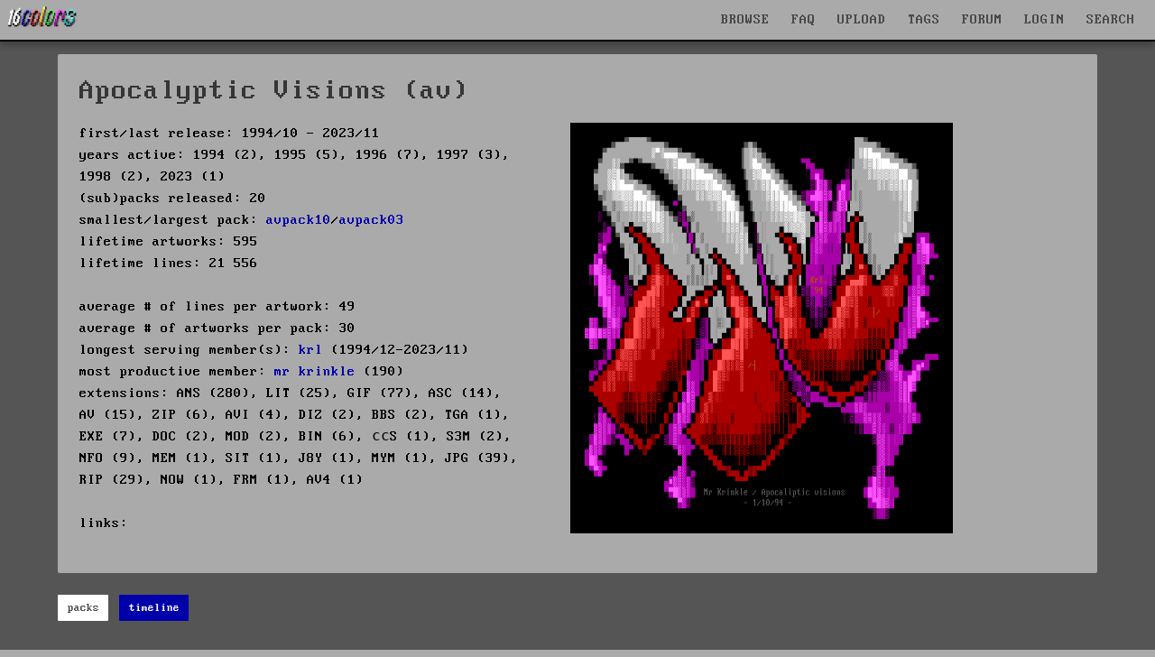

--- FILE ---
content_type: text/html; charset=UTF-8
request_url: https://16colo.rs/group/av
body_size: 6294
content:
<!DOCTYPE html>
<html lang="en">
<head>
  <meta charset="ISO-8859-1">
  <meta name="viewport" content="width=device-width, initial-scale=1">
  <meta name="description" content="16colo.rs is an archive of ANSI and ASCII art. Preserving artpacks released through the BBS underground artscene since the early 1990s until the present."/>
  <meta property="og:description" content="16colo.rs is an archive of ANSI and ASCII art. Preserving artpacks released through the BBS underground artscene since the early 1990s until the present."/>
  <title>Apocalyptic Visions (av) - group - 16colo.rs ANSI/ASCII art archive</title>
  <meta property="og:title" content="Apocalyptic Visions (av) - group - 16colo.rs ANSI/ASCII art archive"/>
  <meta property="og:logo" content="/img/16c-logo-square.png" size="512x512" />
  <link rel="stylesheet" href="/css/16colors.css?v=22040701">
    <meta property="og:image" content="https://16colo.rs/pack/avpack01/x2/AV-FIRE.ANS.png" />
  <meta property="og:image:width" content="1440" />
  <meta property="og:image:height" content="1554" />
  <link rel="shortcut icon" href="/favicon.ico">
  <link rel="manifest" href="/manifest.json">
  <link rel="preload" href="/static/blockzone-webfont.woff2" as="font" type="font/woff2" crossorigin>
  <link rel="preload" href="/fonts/ionicons.woff2?v=4.2.1" as="font" type="font/woff2" crossorigin>
  <meta name="theme-color" content="#555555">
  <meta name="msapplication-navbutton-color" content="#555555">
  <meta name="apple-mobile-web-app-status-bar-style" content="#55555">
<!-- Hotjar Tracking Code for 16colo.rs -->
<!--
<script>
    (function(h,o,t,j,a,r){
        h.hj=h.hj||function(){(h.hj.q=h.hj.q||[]).push(arguments)};
        h._hjSettings={hjid:1216417,hjsv:6};
        a=o.getElementsByTagName('head')[0];
        r=o.createElement('script');r.async=1;
        r.src=t+h._hjSettings.hjid+j+h._hjSettings.hjsv;
        a.appendChild(r);
    })(window,document,'https://static.hotjar.com/c/hotjar-','.js?sv=');
</script>
-->
</head>
<body bgcolor="#555555">
<header>
    <nav id="mainnav" class="navbar is-fixed-top" role="navigation" aria-label="main navigation">
      <div class="navbar-brand is-hidden-desktop">
        <a href="https://16colo.rs/" aria-label="16colo.rs"><img src="/16c.svg" class="bclogo" width="82" height="28" alt="16colo.rs"></a>
        <div id="navbar-burger-id" class="navbar-burger">█▓▒░  </div>
      </div>
      <div id="navbar-menu-id" class="navbar-menu is-hidden-desktop">
        <div class="navbar-start">
          <a class="navbar-item">BROWSE</a>
          <div class="navbar-dropdown has-dropdown">
            <a class="navbar-item" href="https://16colo.rs/year/1996/">PACKS</a>
            <a class="navbar-item" href="https://16colo.rs/mags/1996/">E-MAGS</a>
            <a class="navbar-item" href="https://16colo.rs/artist/">ARTISTS</a>
            <a class="navbar-item" href="https://16colo.rs/group/">GROUPS</a>
          </div>
          <a class="navbar-item" href="/search/">SEARCH</a>
          <a class="navbar-item" href="/tags/">TAGS</a>
          <a class="navbar-item" href="/upload/">UPLOAD</a>
          <a class="navbar-item" href="/faq/">FAQ</a>
          <a class="navbar-item" href="https://forum.16colo.rs/">FORUM</a>
                    <a class="navbar-item" href="/login/">LOGIN</a>
                  </div>
      </div>
      <div class="navbar-menu is-hidden-touch">
        <div class="navbar-start">
          <a href="https://16colo.rs/"><img src="/16c.svg" class="bclogo" width="82" height="28" alt="16colo.rs"></a>
        </div>
        <div class="navbar-end">
          <div class="dropdown is-center is-hoverable" style="">
            <div class="dropdown-trigger">
              <a class="navbar-item" href="/">BROWSE</a>
              <div class="dropdown-menu" role="menu">
                <div class="dropdown-content">
                  <a class="dropdown-item" href="https://16colo.rs/year/1996/">PACKS</a>
                  <a class="dropdown-item" href="https://16colo.rs/mags/1996/">E-MAGS</a>
                  <a class="dropdown-item" href="https://16colo.rs/artist/">ARTISTS</a>
                  <a class="dropdown-item" href="https://16colo.rs/group/">GROUPS</a>
                </div>
              </div>
            </div>
          </div>
          <a class="navbar-item" href="/faq/">FAQ</a>
          <a class="navbar-item" href="/upload/">UPLOAD</a>
          <a class="navbar-item" href="/tags/">TAGS</a>
          <a class="navbar-item" href="https://forum.16colo.rs/">FORUM</a>
                    <a class="navbar-item" href="/login/">LOGIN</a>
                  </div>
        <div class="dropdown is-right is-hoverable" style="margin-right: 10px;">
          <div class="dropdown-trigger">
            <a class="navbar-item" href="/search/">SEARCH</a>
          </div>
                    <div class="dropdown-menu" id="dropdown-search" role="menu">
            <div class="dropdown-content" id="quicksearch">
              <div class="dropdown-item">
<!--section class="section" id="search-art"-->
<!--div class="container"-->
<form method="post" action="/search/">
<div style="width: 600px;">

<div class="columns">
  <div class="column is-12">
    <label class="label is-small">Content:</label>
    <div class="control">
      <input class="input" name="content" type="text" placeholder="" value="">
    </div>
    <p class="help">searches text + SAUCE data</p>
  </div>
</div>
<div class="columns">
  <div class="column is-6">
    <label class="label is-small">artist prefix:</label>
    <div class="field-label">
      <div class="control">
        <input class="input" name="prefix" type="text" placeholder="eg: tt" value="">
      </div>
      <p class="help">search on artist filename prefixes (usually 2 to 3 characters)</p>
    </div>
  </div>
  <div class="column is-6">
    <label class="label is-small">filename suffix:</label>
    <div class="control">
      <input class="input" name="suffix" type="text" placeholder="eg: chan0" value="">
    </div>
    <p class="help">search for filename suffix, the non-artist part of the filename</p>
  </div>
</div>
<div class="columns">
  <div class="column is-6">
    <label class="label is-small">filetype:</label>
    <div class="control">
      <input class="input" name="extension" type="text" placeholder="eg: ANS" value="">
    </div>
    <p class="help">search on file extension such as ANS, ICE, RIP, LIT or DRK </p>
  </div>
  <div class="column is-3">
    <label class="label is-small">year:</label>
    <div class="select">
      <select name="year">
        <option>any</option>
          <option>1990</option>
  <option>1991</option>
  <option>1992</option>
  <option>1993</option>
  <option>1994</option>
  <option>1995</option>
  <option>1996</option>
  <option>1997</option>
  <option>1998</option>
  <option>1999</option>
  <option>2000</option>
  <option>2001</option>
  <option>2002</option>
  <option>2003</option>
  <option>2004</option>
  <option>2005</option>
  <option>2006</option>
  <option>2007</option>
  <option>2008</option>
  <option>2009</option>
  <option>2010</option>
  <option>2011</option>
  <option>2012</option>
  <option>2013</option>
  <option>2014</option>
  <option>2015</option>
  <option>2016</option>
  <option>2017</option>
  <option>2018</option>
  <option>2019</option>
  <option>2020</option>
  <option>2021</option>
  <option>2022</option>
  <option>2023</option>
  <option>2024</option>
  <option>2025</option>
      </select>
    </div>
    <p class="help">search on release year</p>
  </div>
  <div class="column is-3">
    <label class="label is-small">results:</label>
    <div class="select">
      <select name="results">
        <option>100</option>
        <option>200</option>
        <option>300</option>
        <option>400</option>
        <option>500</option>
      </select>
    </div>
  </div>
</div>

<p class="content">more advanced search options are available on the <a href="/search/">search page</a></p>


<div class="columns">
  <div class="column is-6">
  </div>
  <div class="column is-4">
    <div class="field is-grouped">
      <p class="control is-right">
        <input type="hidden" name="search" value="art">
        <input type="submit" value="Search" class="button is-primary">
        <input type="reset" value="Reset" class="button is-white">
      </p>
    </div>
  </div>
</div>
</div>

</form>
<!--/div-->
<!--/section-->
</div>
            </div>
          </div>
                  </div>
      </div>
    </nav>
</header>
<main>
<section class="section msection" id="group-summary">
  <div class="container content-page" id="group-details">
    <div class="content">
              <h1 class="h1">Apocalyptic Visions (av)</h1>
            <div class="columns">
        <div class="column is-6">

first/last release: 1994/10 - 2023/11<br/>
years active: 1994 (2), 1995 (5), 1996 (7), 1997 (3), 1998 (2), 2023 (1)<br/>
(sub)packs released: 20<br/>
smallest/largest pack: <a href="/pack/avpack10/">avpack10</a>/<a href="/pack/avpack03/">avpack03</a><br/>
lifetime artworks: 595<br/>
lifetime lines: 21 556<br/>
<br/>
average # of lines per artwork: 49<br/>
average # of artworks per pack: 30<br/>
longest serving member(s): 
  <a href="/artist/krl">krl</a> (1994/12-2023/11)<br/>
most productive member:
<a href="/artist/mr%20krinkle">mr krinkle</a> (190)<br/>
extensions:
                                                                                                                                                              ANS (280), LIT (25), GIF (77), ASC (14), AV (15), ZIP (6), AVI (4), DIZ (2), BBS (2), TGA (1), EXE (7), DOC (2), MOD (2), BIN (6), ссS (1), S3M (2), NFO (9), MEM (1), SIT (1), J8Y (1), MYM (1), JPG (39), RIP (29), NOW (1), FRM (1), AV4 (1)<br/>
<br/>
links: <br/>
        </div>
        <div class="column is-6">
                    <figure class="image">
            <img src="/pack/avpack01/x2/AV-FIRE.ANS.png" class="grplogo">
          </figure>
                  </div>
      </div>
    </div>

    <div class="columns">
                      </div>

    </div>
  </div>
<br/>

  <div class="container" id="group-nav">
    <nav class="level">
      <div class="level-left">
        <div class="field is-grouped">
          <p class="control">
            <a class="button is-small is-info group-button" id="btn-packs" data-page="group-packs">packs</a>
          </p>
          <p class="control">
            <a class="button is-small is-link group-button" id="btn-timeline" data-page="group-timeline">timeline</a>
          </p>
        </div>
      </div>
      <div class="level-right">
      </div>
    </nav>
  </div>

  <div class="container group-page" id="group-packs" style="display: none;">

<div class="dir">
<div class="vbox" style="width: 168px;">
  no preview    <div class="filename" style="">
    <a href="/pack/avpack23/">
      avpack23    </a>
  </div>
  </div>
<div class="vbox" style="width: 168px;">
        <a href="/pack/avpack19/">
        <img src="/pack/avpack19/tn/FILE_ID.DIZ.png" border="0" width="160" height="183" style="margin: 2px;">
      </a>
          <div class="filename" style="">
    <a href="/pack/avpack19/">
      avpack19    </a>
  </div>
  </div>
<div class="vbox" style="width: 168px;">
        <a href="/pack/avpack18/">
        <img src="/pack/avpack18/tn/FILE_ID.DIZ.png" border="0" width="160" height="93" style="margin: 2px;">
      </a>
          <div class="filename" style="">
    <a href="/pack/avpack18/">
      avpack18    </a>
  </div>
  </div>
<div class="vbox" style="width: 168px;">
        <a href="/pack/avpack17/">
        <img src="/pack/avpack17/tn/FILE_ID.DIZ.png" border="0" width="160" height="219" style="margin: 2px;">
      </a>
          <div class="filename" style="">
    <a href="/pack/avpack17/">
      avpack17    </a>
  </div>
  </div>
<div class="vbox" style="width: 168px;">
        <a href="/pack/avpack16/">
        <img src="/pack/avpack16/tn/FILE_ID.DIZ.png" border="0" width="160" height="183" style="margin: 2px;">
      </a>
          <div class="filename" style="">
    <a href="/pack/avpack16/">
      avpack16    </a>
  </div>
  </div>
<div class="vbox" style="width: 168px;">
        <a href="/pack/avpack15/">
        <img src="/pack/avpack15/tn/FILE_ID.DIZ.png" border="0" width="160" height="208" style="margin: 2px;">
      </a>
          <div class="filename" style="">
    <a href="/pack/avpack15/">
      avpack15    </a>
  </div>
  </div>
<div class="vbox" style="width: 168px;">
        <a href="/pack/avpack14/">
        <img src="/pack/avpack14/tn/FILE_ID.DIZ.png" border="0" width="160" height="85" style="margin: 2px;">
      </a>
          <div class="filename" style="">
    <a href="/pack/avpack14/">
      avpack14    </a>
  </div>
  </div>
<div class="vbox" style="width: 168px;">
        <a href="/pack/avpack13/">
        <img src="/pack/avpack13/tn/FILE_ID.DIZ.png" border="0" width="160" height="149" style="margin: 2px;">
      </a>
          <div class="filename" style="">
    <a href="/pack/avpack13/">
      avpack13    </a>
  </div>
  </div>
<div class="vbox" style="width: 168px;">
        <a href="/pack/avpack12/">
        <img src="/pack/avpack12/tn/FILE_ID.DIZ.png" border="0" width="160" height="104" style="margin: 2px;">
      </a>
          <div class="filename" style="">
    <a href="/pack/avpack12/">
      avpack12    </a>
  </div>
  </div>
<div class="vbox" style="width: 168px;">
        <a href="/pack/avpack11/">
        <img src="/pack/avpack11/tn/FILE_ID.DIZ.png" border="0" width="160" height="102" style="margin: 2px;">
      </a>
          <div class="filename" style="">
    <a href="/pack/avpack11/">
      avpack11    </a>
  </div>
  </div>
<div class="vbox" style="width: 168px;">
        <a href="/pack/avpack10/">
        <img src="/pack/avpack10/tn/FILE_ID.DIZ.png" border="0" width="160" height="191" style="margin: 2px;">
      </a>
          <div class="filename" style="">
    <a href="/pack/avpack10/">
      avpack10    </a>
  </div>
  </div>
<div class="vbox" style="width: 168px;">
        <a href="/pack/avpack09/">
        <img src="/pack/avpack09/tn/FILE_ID.DIZ.png" border="0" width="160" height="139" style="margin: 2px;">
      </a>
          <div class="filename" style="">
    <a href="/pack/avpack09/">
      avpack09    </a>
  </div>
  </div>
<div class="vbox" style="width: 168px;">
        <a href="/pack/avpack08/">
        <img src="/pack/avpack08/tn/FILE_ID.DIZ.png" border="0" width="160" height="141" style="margin: 2px;">
      </a>
          <div class="filename" style="">
    <a href="/pack/avpack08/">
      avpack08    </a>
  </div>
  </div>
<div class="vbox" style="width: 168px;">
        <a href="/pack/avpack07/">
        <img src="/pack/avpack07/tn/FILE_ID.DIZ.png" border="0" width="160" height="130" style="margin: 2px;">
      </a>
          <div class="filename" style="">
    <a href="/pack/avpack07/">
      avpack07    </a>
  </div>
  </div>
<div class="vbox" style="width: 168px;">
        <a href="/pack/avpack06/">
        <img src="/pack/avpack06/tn/FILE_ID.DIZ.png" border="0" width="160" height="170" style="margin: 2px;">
      </a>
          <div class="filename" style="">
    <a href="/pack/avpack06/">
      avpack06    </a>
  </div>
  </div>
<div class="vbox" style="width: 168px;">
        <a href="/pack/avpack05/">
        <img src="/pack/avpack05/tn/FILE_ID.DIZ.png" border="0" width="160" height="161" style="margin: 2px;">
      </a>
          <div class="filename" style="">
    <a href="/pack/avpack05/">
      avpack05    </a>
  </div>
  </div>
<div class="vbox" style="width: 168px;">
        <a href="/pack/avpack04/">
        <img src="/pack/avpack04/tn/FILE_ID.DIZ.png" border="0" width="160" height="124" style="margin: 2px;">
      </a>
          <div class="filename" style="">
    <a href="/pack/avpack04/">
      avpack04    </a>
  </div>
  </div>
<div class="vbox" style="width: 168px;">
        <a href="/pack/avpack03/">
        <img src="/pack/avpack03/tn/FILE_ID.DIZ.png" border="0" width="160" height="80" style="margin: 2px;">
      </a>
          <div class="filename" style="">
    <a href="/pack/avpack03/">
      avpack03    </a>
  </div>
  </div>
<div class="vbox" style="width: 168px;">
        <a href="/pack/avpack02/">
        <img src="/pack/avpack02/tn/FILE_ID.DIZ.png" border="0" width="160" height="108" style="margin: 2px;">
      </a>
          <div class="filename" style="">
    <a href="/pack/avpack02/">
      avpack02    </a>
  </div>
  </div>
<div class="vbox" style="width: 168px;">
        <a href="/pack/avpack01/">
        <img src="/pack/avpack01/tn/FILE_ID.DIZ.png" border="0" width="160" height="131" style="margin: 2px;">
      </a>
          <div class="filename" style="">
    <a href="/pack/avpack01/">
      avpack01    </a>
  </div>
  </div>
</div>
  </div>

  <div class="container content-page group-page" id="group-timeline">
    <div class="tlmob">
    <div class="tlyear">
      <div class="tlyearcontent">
        <h2>1994</h2>
      </div>
    </div>
      <div class="tlgevent right">
      <div class="tlcontent">
      <div class="columns">
        <div class="column is-2">
                    <a href="/pack/avpack01"><img class="tldiz" src="/pack/avpack01/tn/FILE_ID.DIZ.png" class="tldiz" width="160" /></a><br/>
                  </div>
        <div class="column is-10">
          <h3 class="h3">Oct 1994 - <a href="/pack/avpack01">avpack01</a></h3>
          entries: 38<br/>
          contributors: 
          <a href="/artist/blue%20apache">blue apache</a>, <a href="/artist/harlequin">harlequin</a>, <a href="/artist/hellspawn">hellspawn</a>, <a href="/artist/jesta">jesta</a>, <a href="/artist/mr%20krinkle">mr krinkle</a>, <a href="/artist/static">static</a>          <br/>
                  </div>
      </div>
      </div>
    </div>
        <div class="tlgevent right">
      <div class="tlcontent">
      <div class="columns">
        <div class="column is-2">
                    <a href="/pack/avpack02"><img class="tldiz" src="/pack/avpack02/tn/FILE_ID.DIZ.png" class="tldiz" width="160" /></a><br/>
                  </div>
        <div class="column is-10">
          <h3 class="h3">Dec 1994 - <a href="/pack/avpack02">avpack02</a></h3>
          entries: 23<br/>
          contributors: 
          <a href="/artist/blue%20apache">blue apache</a>, <a href="/artist/harlequin">harlequin</a>, <a href="/artist/hellspawn">hellspawn</a>, <a href="/artist/jesta">jesta</a>, <a href="/artist/krinkle">krinkle</a>, <a href="/artist/krl">krl</a>          <br/>
                  </div>
      </div>
      </div>
    </div>
        <div class="tlyear">
      <div class="tlyearcontent">
        <h2>1995</h2>
      </div>
    </div>
      <div class="tlgevent right">
      <div class="tlcontent">
      <div class="columns">
        <div class="column is-2">
                    <a href="/pack/avpack03"><img class="tldiz" src="/pack/avpack03/tn/FILE_ID.DIZ.png" class="tldiz" width="160" /></a><br/>
                  </div>
        <div class="column is-10">
          <h3 class="h3">Jan 1995 - <a href="/pack/avpack03">avpack03</a></h3>
          entries: 59<br/>
          contributors: 
          <a href="/artist/apocalyptic%20visions">apocalyptic visions</a>, <a href="/artist/bad%20foundation">bad foundation</a>, <a href="/artist/blue%20apache">blue apache</a>, <a href="/artist/hammer">hammer</a>, <a href="/artist/harlequin">harlequin</a>, <a href="/artist/hellspawn">hellspawn</a>, <a href="/artist/jesta">jesta</a>, <a href="/artist/krinkle">krinkle</a>, <a href="/artist/mr%20krinkle">mr krinkle</a>, <a href="/artist/rex">rex</a>          <br/>
          <br/>              <a class="button is-small is-black" href="/pack/avpack03/KRL-AVME.ANS" title="memberlist for avpack03">
                <span class="is-hidden-touch">memberlist</span><span class="icon is-small"><i class="icon ion-md-contacts"></i></span>
              </a>        </div>
      </div>
      </div>
    </div>
        <div class="tlgevent right">
      <div class="tlcontent">
      <div class="columns">
        <div class="column is-2">
                    <a href="/pack/avpack04"><img class="tldiz" src="/pack/avpack04/tn/FILE_ID.DIZ.png" class="tldiz" width="160" /></a><br/>
                  </div>
        <div class="column is-10">
          <h3 class="h3">Apr 1995 - <a href="/pack/avpack04">avpack04</a></h3>
          entries: 24<br/>
          contributors: 
          <a href="/artist/bad%20foundation">bad foundation</a>, <a href="/artist/harlequin">harlequin</a>, <a href="/artist/hellspawn">hellspawn</a>, <a href="/artist/mr%20krinkle">mr krinkle</a>          <br/>
                  </div>
      </div>
      </div>
    </div>
        <div class="tlgevent right">
      <div class="tlcontent">
      <div class="columns">
        <div class="column is-2">
                    <a href="/pack/avpack05"><img class="tldiz" src="/pack/avpack05/tn/FILE_ID.DIZ.png" class="tldiz" width="160" /></a><br/>
                  </div>
        <div class="column is-10">
          <h3 class="h3">Jun 1995 - <a href="/pack/avpack05">avpack05</a></h3>
          entries: 30<br/>
          contributors: 
          <a href="/artist/apocalyptic%20visions">apocalyptic visions</a>, <a href="/artist/apollyon">apollyon</a>, <a href="/artist/bad%20foundation">bad foundation</a>, <a href="/artist/blue%20apache">blue apache</a>, <a href="/artist/flick">flick</a>, <a href="/artist/harlequin">harlequin</a>, <a href="/artist/headfuck">headfuck</a>, <a href="/artist/hellspawn">hellspawn</a>, <a href="/artist/mr%20krinkle">mr krinkle</a>, <a href="/artist/thorn">thorn</a>          <br/>
                  </div>
      </div>
      </div>
    </div>
        <div class="tlgevent right">
      <div class="tlcontent">
      <div class="columns">
        <div class="column is-2">
                    <a href="/pack/avpack06"><img class="tldiz" src="/pack/avpack06/tn/FILE_ID.DIZ.png" class="tldiz" width="160" /></a><br/>
                  </div>
        <div class="column is-10">
          <h3 class="h3">Sep 1995 - <a href="/pack/avpack06">avpack06</a></h3>
          entries: 30<br/>
          contributors: 
          <a href="/artist/apocalyptic%20visions">apocalyptic visions</a>, <a href="/artist/apollyon">apollyon</a>, <a href="/artist/bad%20foundation">bad foundation</a>, <a href="/artist/blue%20apache">blue apache</a>, <a href="/artist/ensanguined">ensanguined</a>, <a href="/artist/harlequin">harlequin</a>, <a href="/artist/hellspawn">hellspawn</a>, <a href="/artist/mr%20krinkle">mr krinkle</a>          <br/>
                  </div>
      </div>
      </div>
    </div>
        <div class="tlgevent right">
      <div class="tlcontent">
      <div class="columns">
        <div class="column is-2">
                    <a href="/pack/avpack07"><img class="tldiz" src="/pack/avpack07/tn/FILE_ID.DIZ.png" class="tldiz" width="160" /></a><br/>
                  </div>
        <div class="column is-10">
          <h3 class="h3">Sep 1995 - <a href="/pack/avpack07">avpack07</a></h3>
          entries: 28<br/>
          contributors: 
          <a href="/artist/apocalyptic%20visions">apocalyptic visions</a>, <a href="/artist/bad%20foundation">bad foundation</a>, <a href="/artist/blue%20apache">blue apache</a>, <a href="/artist/ensanguined">ensanguined</a>, <a href="/artist/flick">flick</a>, <a href="/artist/harlequin">harlequin</a>, <a href="/artist/krl">krl</a>, <a href="/artist/mr%20krinkle">mr krinkle</a>          <br/>
          <br/>              <a class="button is-small is-black" href="/pack/avpack07/AV-PK%2307.MEM" title="memberlist for avpack07">
                <span class="is-hidden-touch">memberlist</span><span class="icon is-small"><i class="icon ion-md-contacts"></i></span>
              </a>              <a class="button is-small is-black" href="/pack/avpack07/AV-PK%2307.NFO" title="infofile for avpack07">
                <span class="is-hidden-touch">infofile</span><span class="icon is-small"><i class="icon ion-md-information-circle"></i></span>
              </a>        </div>
      </div>
      </div>
    </div>
        <div class="tlyear">
      <div class="tlyearcontent">
        <h2>1996</h2>
      </div>
    </div>
      <div class="tlgevent right">
      <div class="tlcontent">
      <div class="columns">
        <div class="column is-2">
                    <a href="/pack/avpack08"><img class="tldiz" src="/pack/avpack08/tn/FILE_ID.DIZ.png" class="tldiz" width="160" /></a><br/>
                  </div>
        <div class="column is-10">
          <h3 class="h3">Jan 1996 - <a href="/pack/avpack08">avpack08</a></h3>
          entries: 40<br/>
          contributors: 
          <a href="/artist/apocalyptic%20visions">apocalyptic visions</a>, <a href="/artist/blue%20apache">blue apache</a>, <a href="/artist/deathstroke">deathstroke</a>, <a href="/artist/ensanguined">ensanguined</a>, <a href="/artist/harlequin">harlequin</a>, <a href="/artist/instability">instability</a>, <a href="/artist/mr%20krinkle">mr krinkle</a>, <a href="/artist/mr%20skitzo">mr skitzo</a>, <a href="/artist/nutbutter">nutbutter</a>          <br/>
          <br/>              <a class="button is-small is-black" href="/pack/avpack08/MEMBERS.AV" title="memberlist for avpack08">
                <span class="is-hidden-touch">memberlist</span><span class="icon is-small"><i class="icon ion-md-contacts"></i></span>
              </a>              <a class="button is-small is-black" href="/pack/avpack08/INFO.AV" title="infofile for avpack08">
                <span class="is-hidden-touch">infofile</span><span class="icon is-small"><i class="icon ion-md-information-circle"></i></span>
              </a>        </div>
      </div>
      </div>
    </div>
        <div class="tlgevent right">
      <div class="tlcontent">
      <div class="columns">
        <div class="column is-2">
                    <a href="/pack/avpack09"><img class="tldiz" src="/pack/avpack09/tn/FILE_ID.DIZ.png" class="tldiz" width="160" /></a><br/>
                  </div>
        <div class="column is-10">
          <h3 class="h3">Mar 1996 - <a href="/pack/avpack09">avpack09</a></h3>
          entries: 31<br/>
          contributors: 
          <a href="/artist/apocalyptic%20visions">apocalyptic visions</a>, <a href="/artist/blue%20apache">blue apache</a>, <a href="/artist/harlequin">harlequin</a>, <a href="/artist/mr%20krinkle">mr krinkle</a>, <a href="/artist/mr%20skitzo">mr skitzo</a>          <br/>
          <br/>              <a class="button is-small is-black" href="/pack/avpack09/MEMBERS.AV" title="memberlist for avpack09">
                <span class="is-hidden-touch">memberlist</span><span class="icon is-small"><i class="icon ion-md-contacts"></i></span>
              </a>        </div>
      </div>
      </div>
    </div>
        <div class="tlgevent right">
      <div class="tlcontent">
      <div class="columns">
        <div class="column is-2">
                    <a href="/pack/avpack10"><img class="tldiz" src="/pack/avpack10/tn/FILE_ID.DIZ.png" class="tldiz" width="160" /></a><br/>
                  </div>
        <div class="column is-10">
          <h3 class="h3">Apr 1996 - <a href="/pack/avpack10">avpack10</a></h3>
          entries: 4<br/>
          contributors: 
          <a href="/artist/mr%20krinkle">mr krinkle</a>          <br/>
          <br/>              <a class="button is-small is-black" href="/pack/avpack10/MEMBERS.AV" title="memberlist for avpack10">
                <span class="is-hidden-touch">memberlist</span><span class="icon is-small"><i class="icon ion-md-contacts"></i></span>
              </a>              <a class="button is-small is-black" href="/pack/avpack10/INFO.AV" title="infofile for avpack10">
                <span class="is-hidden-touch">infofile</span><span class="icon is-small"><i class="icon ion-md-information-circle"></i></span>
              </a>        </div>
      </div>
      </div>
    </div>
        <div class="tlgevent right">
      <div class="tlcontent">
      <div class="columns">
        <div class="column is-2">
                    <a href="/pack/avpack11"><img class="tldiz" src="/pack/avpack11/tn/FILE_ID.DIZ.png" class="tldiz" width="160" /></a><br/>
                  </div>
        <div class="column is-10">
          <h3 class="h3">May 1996 - <a href="/pack/avpack11">avpack11</a></h3>
          entries: 30<br/>
          contributors: 
          <a href="/artist/apocalyptic%20visions">apocalyptic visions</a>, <a href="/artist/blue%20apache">blue apache</a>, <a href="/artist/cringe">cringe</a>, <a href="/artist/ensanguined">ensanguined</a>, <a href="/artist/flick">flick</a>, <a href="/artist/frg">frg</a>, <a href="/artist/harlequin">harlequin</a>, <a href="/artist/insurge">insurge</a>, <a href="/artist/juice%20av">juice av</a>, <a href="/artist/krl">krl</a>, <a href="/artist/mr%20krinkle">mr krinkle</a>, <a href="/artist/neo">neo</a>, <a href="/artist/trippah">trippah</a>          <br/>
          <br/>              <a class="button is-small is-black" href="/pack/avpack11/MEMBERS.AV" title="memberlist for avpack11">
                <span class="is-hidden-touch">memberlist</span><span class="icon is-small"><i class="icon ion-md-contacts"></i></span>
              </a>              <a class="button is-small is-black" href="/pack/avpack11/INFO.AV" title="infofile for avpack11">
                <span class="is-hidden-touch">infofile</span><span class="icon is-small"><i class="icon ion-md-information-circle"></i></span>
              </a>        </div>
      </div>
      </div>
    </div>
        <div class="tlgevent right">
      <div class="tlcontent">
      <div class="columns">
        <div class="column is-2">
                    <a href="/pack/avpack12"><img class="tldiz" src="/pack/avpack12/tn/FILE_ID.DIZ.png" class="tldiz" width="160" /></a><br/>
                  </div>
        <div class="column is-10">
          <h3 class="h3">Jul 1996 - <a href="/pack/avpack12">avpack12</a></h3>
          entries: 52<br/>
          contributors: 
          <a href="/artist/apocalyptic%20visions">apocalyptic visions</a>, <a href="/artist/blue%20apache">blue apache</a>, <a href="/artist/cringe">cringe</a>, <a href="/artist/deathstroke">deathstroke</a>, <a href="/artist/digital%20vampire">digital vampire</a>, <a href="/artist/flick">flick</a>, <a href="/artist/frg">frg</a>, <a href="/artist/gasher">gasher</a>, <a href="/artist/harlequin">harlequin</a>, <a href="/artist/insurge">insurge</a>, <a href="/artist/juice%20av">juice av</a>, <a href="/artist/krl">krl</a>, <a href="/artist/mr%20krinkle">mr krinkle</a>, <a href="/artist/sq2">sq2</a>, <a href="/artist/trippah">trippah</a>, <a href="/artist/vejita">vejita</a>          <br/>
          <br/>              <a class="button is-small is-black" href="/pack/avpack12/MEMBERS.AV" title="memberlist for avpack12">
                <span class="is-hidden-touch">memberlist</span><span class="icon is-small"><i class="icon ion-md-contacts"></i></span>
              </a>        </div>
      </div>
      </div>
    </div>
        <div class="tlgevent right">
      <div class="tlcontent">
      <div class="columns">
        <div class="column is-2">
                    <a href="/pack/avpack13"><img class="tldiz" src="/pack/avpack13/tn/FILE_ID.DIZ.png" class="tldiz" width="160" /></a><br/>
                  </div>
        <div class="column is-10">
          <h3 class="h3">Sep 1996 - <a href="/pack/avpack13">avpack13</a></h3>
          entries: 24<br/>
          contributors: 
          <a href="/artist/digital%20vampire">digital vampire</a>, <a href="/artist/digivamp">digivamp</a>, <a href="/artist/frg">frg</a>, <a href="/artist/insurge">insurge</a>, <a href="/artist/krl">krl</a>, <a href="/artist/mr%20krinkle">mr krinkle</a>, <a href="/artist/neo">neo</a>, <a href="/artist/nutbutter">nutbutter</a>, <a href="/artist/trippah">trippah</a>, <a href="/artist/vejita">vejita</a>          <br/>
                  </div>
      </div>
      </div>
    </div>
        <div class="tlgevent right">
      <div class="tlcontent">
      <div class="columns">
        <div class="column is-2">
                    <a href="/pack/avpack14"><img class="tldiz" src="/pack/avpack14/tn/FILE_ID.DIZ.png" class="tldiz" width="160" /></a><br/>
                  </div>
        <div class="column is-10">
          <h3 class="h3">Oct 1996 - <a href="/pack/avpack14">avpack14</a></h3>
          entries: 41<br/>
          contributors: 
          <a href="/artist/apocalyptic%20visions">apocalyptic visions</a>, <a href="/artist/deathstroke">deathstroke</a>, <a href="/artist/digital%20vampire">digital vampire</a>, <a href="/artist/flick">flick</a>, <a href="/artist/harlequin">harlequin</a>, <a href="/artist/insurge">insurge</a>, <a href="/artist/krinkle">krinkle</a>, <a href="/artist/krl">krl</a>, <a href="/artist/mr%20krinkle">mr krinkle</a>, <a href="/artist/trippah">trippah</a>, <a href="/artist/vejita">vejita</a>          <br/>
          <br/>              <a class="button is-small is-black" href="/pack/avpack14/MEMBERS.AV4" title="memberlist for avpack14">
                <span class="is-hidden-touch">memberlist</span><span class="icon is-small"><i class="icon ion-md-contacts"></i></span>
              </a>        </div>
      </div>
      </div>
    </div>
        <div class="tlyear">
      <div class="tlyearcontent">
        <h2>1997</h2>
      </div>
    </div>
      <div class="tlgevent right">
      <div class="tlcontent">
      <div class="columns">
        <div class="column is-2">
                    <a href="/pack/avpack15"><img class="tldiz" src="/pack/avpack15/tn/FILE_ID.DIZ.png" class="tldiz" width="160" /></a><br/>
                  </div>
        <div class="column is-10">
          <h3 class="h3">Mar 1997 - <a href="/pack/avpack15">avpack15</a></h3>
          entries: 18<br/>
          contributors: 
          <a href="/artist/apocalyptic%20visions">apocalyptic visions</a>, <a href="/artist/deathstroke">deathstroke</a>, <a href="/artist/frg">frg</a>, <a href="/artist/genocyber">genocyber</a>, <a href="/artist/insurge">insurge</a>, <a href="/artist/nutbutter">nutbutter</a>, <a href="/artist/vejita">vejita</a>          <br/>
                  </div>
      </div>
      </div>
    </div>
        <div class="tlgevent right">
      <div class="tlcontent">
      <div class="columns">
        <div class="column is-2">
                    <a href="/pack/avpack16"><img class="tldiz" src="/pack/avpack16/tn/FILE_ID.DIZ.png" class="tldiz" width="160" /></a><br/>
                  </div>
        <div class="column is-10">
          <h3 class="h3">Jun 1997 - <a href="/pack/avpack16">avpack16</a></h3>
          entries: 34<br/>
          contributors: 
          <a href="/artist/apocalyptic%20visions">apocalyptic visions</a>, <a href="/artist/deathstroke">deathstroke</a>, <a href="/artist/ensanguined">ensanguined</a>, <a href="/artist/essence">essence</a>, <a href="/artist/frg">frg</a>, <a href="/artist/genocyber">genocyber</a>, <a href="/artist/insurge">insurge</a>, <a href="/artist/jesta">jesta</a>, <a href="/artist/krinkle">krinkle</a>, <a href="/artist/krl">krl</a>, <a href="/artist/mr%20krinkle">mr krinkle</a>, <a href="/artist/neo">neo</a>, <a href="/artist/nutbutter">nutbutter</a>, <a href="/artist/rorshack">rorshack</a>, <a href="/artist/trippah">trippah</a>, <a href="/artist/vejita">vejita</a>, <a href="/artist/v~jita">v~jita</a>          <br/>
                  </div>
      </div>
      </div>
    </div>
        <div class="tlgevent right">
      <div class="tlcontent">
      <div class="columns">
        <div class="column is-2">
                    <a href="/pack/avpack17"><img class="tldiz" src="/pack/avpack17/tn/FILE_ID.DIZ.png" class="tldiz" width="160" /></a><br/>
                  </div>
        <div class="column is-10">
          <h3 class="h3">Sep 1997 - <a href="/pack/avpack17">avpack17</a></h3>
          entries: 12<br/>
          contributors: 
          <a href="/artist/apocalyptic%20visions">apocalyptic visions</a>, <a href="/artist/deathstroke">deathstroke</a>, <a href="/artist/flick">flick</a>, <a href="/artist/frg">frg</a>, <a href="/artist/krl">krl</a>, <a href="/artist/mr%20krinkle">mr krinkle</a>          <br/>
          <br/>              <a class="button is-small is-black" href="/pack/avpack17/members.av" title="memberlist for avpack17">
                <span class="is-hidden-touch">memberlist</span><span class="icon is-small"><i class="icon ion-md-contacts"></i></span>
              </a>              <a class="button is-small is-black" href="/pack/avpack17/info.av" title="infofile for avpack17">
                <span class="is-hidden-touch">infofile</span><span class="icon is-small"><i class="icon ion-md-information-circle"></i></span>
              </a>        </div>
      </div>
      </div>
    </div>
        <div class="tlyear">
      <div class="tlyearcontent">
        <h2>1998</h2>
      </div>
    </div>
      <div class="tlgevent right">
      <div class="tlcontent">
      <div class="columns">
        <div class="column is-2">
                    <a href="/pack/avpack18"><img class="tldiz" src="/pack/avpack18/tn/FILE_ID.DIZ.png" class="tldiz" width="160" /></a><br/>
                  </div>
        <div class="column is-10">
          <h3 class="h3">Apr 1998 - <a href="/pack/avpack18">avpack18</a></h3>
          entries: 22<br/>
          contributors: 
          <a href="/artist/abyss">abyss</a>, <a href="/artist/apocalyptic%20visions">apocalyptic visions</a>, <a href="/artist/blup">blup</a>, <a href="/artist/cyntax">cyntax</a>, <a href="/artist/digital%20vampire">digital vampire</a>, <a href="/artist/maeve%20wolf">maeve wolf</a>, <a href="/artist/mr%20krinkle">mr krinkle</a>          <br/>
          <br/>              <a class="button is-small is-black" href="/pack/avpack18/av-mem18.ans" title="memberlist for avpack18">
                <span class="is-hidden-touch">memberlist</span><span class="icon is-small"><i class="icon ion-md-contacts"></i></span>
              </a>              <a class="button is-small is-black" href="/pack/avpack18/av-nfo18.ans" title="infofile for avpack18">
                <span class="is-hidden-touch">infofile</span><span class="icon is-small"><i class="icon ion-md-information-circle"></i></span>
              </a>        </div>
      </div>
      </div>
    </div>
        <div class="tlgevent right">
      <div class="tlcontent">
      <div class="columns">
        <div class="column is-2">
                    <a href="/pack/avpack19"><img class="tldiz" src="/pack/avpack19/tn/FILE_ID.DIZ.png" class="tldiz" width="160" /></a><br/>
                  </div>
        <div class="column is-10">
          <h3 class="h3">Aug 1998 - <a href="/pack/avpack19">avpack19</a></h3>
          entries: 23<br/>
          contributors: 
          <a href="/artist/apocalyptic%20visions">apocalyptic visions</a>, <a href="/artist/blue%20apache">blue apache</a>, <a href="/artist/blup">blup</a>, <a href="/artist/gasher">gasher</a>, <a href="/artist/insurge">insurge</a>, <a href="/artist/krl">krl</a>, <a href="/artist/mr%20krinkle">mr krinkle</a>, <a href="/artist/odb">odb</a>, <a href="/artist/sq2">sq2</a>, <a href="/artist/v~jita">v~jita</a>          <br/>
          <br/>              <a class="button is-small is-black" href="/pack/avpack19/AV-NEWS.NFO" title="infofile for avpack19">
                <span class="is-hidden-touch">infofile</span><span class="icon is-small"><i class="icon ion-md-information-circle"></i></span>
              </a>        </div>
      </div>
      </div>
    </div>
        <div class="tlyear">
      <div class="tlyearcontent">
        <h2>1999</h2>
      </div>
    </div>
      <div class="tlyear">
      <div class="tlyearcontent">
        <h2>2000</h2>
      </div>
    </div>
      <div class="tlyear">
      <div class="tlyearcontent">
        <h2>2001</h2>
      </div>
    </div>
      <div class="tlyear">
      <div class="tlyearcontent">
        <h2>2002</h2>
      </div>
    </div>
      <div class="tlyear">
      <div class="tlyearcontent">
        <h2>2003</h2>
      </div>
    </div>
      <div class="tlyear">
      <div class="tlyearcontent">
        <h2>2004</h2>
      </div>
    </div>
      <div class="tlyear">
      <div class="tlyearcontent">
        <h2>2005</h2>
      </div>
    </div>
      <div class="tlyear">
      <div class="tlyearcontent">
        <h2>2006</h2>
      </div>
    </div>
      <div class="tlyear">
      <div class="tlyearcontent">
        <h2>2007</h2>
      </div>
    </div>
      <div class="tlyear">
      <div class="tlyearcontent">
        <h2>2008</h2>
      </div>
    </div>
      <div class="tlyear">
      <div class="tlyearcontent">
        <h2>2009</h2>
      </div>
    </div>
      <div class="tlyear">
      <div class="tlyearcontent">
        <h2>2010</h2>
      </div>
    </div>
      <div class="tlyear">
      <div class="tlyearcontent">
        <h2>2011</h2>
      </div>
    </div>
      <div class="tlyear">
      <div class="tlyearcontent">
        <h2>2012</h2>
      </div>
    </div>
      <div class="tlyear">
      <div class="tlyearcontent">
        <h2>2013</h2>
      </div>
    </div>
      <div class="tlyear">
      <div class="tlyearcontent">
        <h2>2014</h2>
      </div>
    </div>
      <div class="tlyear">
      <div class="tlyearcontent">
        <h2>2015</h2>
      </div>
    </div>
      <div class="tlyear">
      <div class="tlyearcontent">
        <h2>2016</h2>
      </div>
    </div>
      <div class="tlyear">
      <div class="tlyearcontent">
        <h2>2017</h2>
      </div>
    </div>
      <div class="tlyear">
      <div class="tlyearcontent">
        <h2>2018</h2>
      </div>
    </div>
      <div class="tlyear">
      <div class="tlyearcontent">
        <h2>2019</h2>
      </div>
    </div>
      <div class="tlyear">
      <div class="tlyearcontent">
        <h2>2020</h2>
      </div>
    </div>
      <div class="tlyear">
      <div class="tlyearcontent">
        <h2>2021</h2>
      </div>
    </div>
      <div class="tlyear">
      <div class="tlyearcontent">
        <h2>2022</h2>
      </div>
    </div>
      <div class="tlyear">
      <div class="tlyearcontent">
        <h2>2023</h2>
      </div>
    </div>
      <div class="tlgevent right">
      <div class="tlcontent">
      <div class="columns">
        <div class="column is-2">
                    <a href="/pack/avpack23"><img class="tldiz" src="/pack/avpack23/tn/FILE_ID.ANS.png" class="tldiz" width="160" /></a><br/>
                  </div>
        <div class="column is-10">
          <h3 class="h3">Nov 2023 - <a href="/pack/avpack23">avpack23</a></h3>
          entries: 8<br/>
          contributors: 
          <a href="/artist/krl">krl</a>          <br/>
          <br/>              <a class="button is-small is-black" href="/pack/avpack23/av-23.nfo" title="infofile for avpack23">
                <span class="is-hidden-touch">infofile</span><span class="icon is-small"><i class="icon ion-md-information-circle"></i></span>
              </a>        </div>
      </div>
      </div>
    </div>
        </div> <!-- tlmob -->

  </div>
</section>

</main>
<footer class="footer" >
  <div class="content has-text-centered">
    <p>
      <img src="/16c.svg" id="footerlogo" width="120" height="41" style="vertical-align:middle" alt="16colo.rs"> ASCII and ANSI art archive - <a href="/privacy-policy/">privacy & cookie policy</a>
    </p>
  </div>
  <div class="tagline tags is-hidden-mobile" style="margin-bottom: 0;">
    <div class="tags has-addons">
      <span class="tag">
        <span class="icon">
          <i class="icon ion-logo-facebook" style="color: #3B5998; margin-left: .4em; margin-right: .2em;"></i>
        </span>
      </span>
      <a class="tag tag-social-text" href="https://www.facebook.com/sixteencolors/">facebook</a>
    </div>
    <div class="tags has-addons">
      <span class="tag">
        <span class="icon">
          <i class="icon ion-logo-twitter" style="color: #00ACEE; margin-left: .4em; margin-right: .2em;"></i>
        </span>
      </span>
      <a class="tag tag-social-text" href="https://twitter.com/sixteencolors">twitter</a>
    </div>
    <div class="tags has-addons">
      <span class="tag">
        <span class="icon">
          <i class="icon ion-logo-instagram" style="color: #8134AF; margin-left: .4em; margin-right: .2em;"></i>
        </span>
      </span>
      <a class="tag tag-social-text" href="https://www.instagram.com/sixteen_colors/">instagram</a>
    </div>
    <div class="tags has-addons">
      <span class="tag">
        <span class="icon">
          <i class="icon ion-logo-rss" style="color: #ee802f; margin-left: .4em; margin-right: .2em;"></i>
        </span>
      </span>
      <a class="tag tag-social-text" href="/rss/">rss</a>
    </div>
  </div>
  <div class="tagline tags">
    <div class="tags has-addons is-hidden-mobile">
      <span class="tag">built with</span>
      <a class="tag is-success" href="https://www.ansilove.org/">ansilove</a>
    </div>
    <div class="tags has-addons is-hidden-mobile">
      <span class="tag">built with</span>
      <a class="tag is-danger" href="http://picoe.ca/products/pablodraw/">pablodraw</a>
    </div>
    <div class="tags has-addons is-hidden-mobile">
      <span class="tag">integrated with</span>
      <a class="tag is-primary" href="https://blocktronics.github.io/moebius/">moebius</a>
    </div>
    <div class="control">
      <div id="reportlink"></div>
    </div>
  </div>
  <script>
    window.onload = function() {
      if (window.jQuery) {  
        $("#reportlink").append('<a class="button is-small is-link report" id="report">report a problem</a>');
        $(".report").click(function() {
          $("#msg").load("/inc/report.php");
        });
      }
    }
  </script>
</footer>
<div id="msg">
<link href="/css/ionicons.min.css" rel="stylesheet">
  <script src="/js/jquery.min.js"></script>
  <script src="/js/16c-masonry.js"></script>
  <script src="/js/jquery-ui.js"></script>
  <script src="/js/jquery.tagsinput.js"></script>
  <script>
  $(document).ready(function() {
    var $container = jQuery('.dir');
    $container.masonry({
      columnWidth: 176,
      gutter: 12,
      itemSelector: '.vbox',
      transitionDuration: 0.1,
    });
    $container.imagesLoaded().progress( function() {
      $container.masonry('layout');
    });

    $('a.group-button').on('click', function() {
      $('a.group-button').removeClass('is-link');
      $(this).addClass('is-link');
      $(this).removeClass('is-info');

      var page = $(this).data("page");
      $('div.group-page').hide();
      $('div#' + page).show();

      if (page == 'group-packs') {
        $container.masonry('layout');
      }
    });

  });
  </script><script>
  $('.navbar-item').each(function(e) {
    $(this).click(function(){
      if($('#navbar-burger-id').hasClass('is-active')){
        $('#navbar-burger-id').removeClass('is-active');
        $('#navbar-menu-id').removeClass('is-active');
      }
    });
  });

  $('#navbar-burger-id').click(function () {
    if($('#navbar-burger-id').hasClass('is-active')){
      $('#navbar-burger-id').removeClass('is-active');
      $('#navbar-menu-id').removeClass('is-active');
    }else {
      $('#navbar-burger-id').addClass('is-active');
      $('#navbar-menu-id').addClass('is-active');
    }
  });
</script><script async src="https://www.googletagmanager.com/gtag/js?id=UA-129026834-1"></script>
<script>
  window.dataLayer = window.dataLayer || [];
  function gtag(){dataLayer.push(arguments);}
  gtag('js', new Date());
  gtag('config', 'UA-129026834-1');
</script>
</body>
</html>
